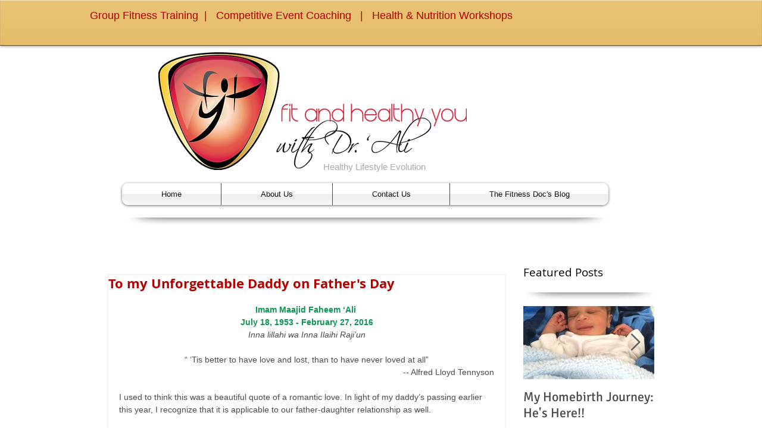

--- FILE ---
content_type: text/css; charset=utf-8
request_url: https://www.fitandhealthyyou.com/_serverless/pro-gallery-css-v4-server/layoutCss?ver=2&id=9qfab-not-scoped&items=3734_604_453%7C3768_604_453&container=1687_630_485_720&options=gallerySizeType:px%7CenableInfiniteScroll:true%7CtitlePlacement:SHOW_ON_HOVER%7CgridStyle:1%7CimageMargin:10%7CgalleryLayout:2%7CisVertical:false%7CnumberOfImagesPerRow:2%7CgallerySizePx:300%7CcubeRatio:1%7CcubeType:fill%7CgalleryThumbnailsAlignment:bottom%7CthumbnailSpacings:0
body_size: -209
content:
#pro-gallery-9qfab-not-scoped [data-hook="item-container"][data-idx="0"].gallery-item-container{opacity: 1 !important;display: block !important;transition: opacity .2s ease !important;top: 0px !important;left: 0px !important;right: auto !important;height: 310px !important;width: 310px !important;} #pro-gallery-9qfab-not-scoped [data-hook="item-container"][data-idx="0"] .gallery-item-common-info-outer{height: 100% !important;} #pro-gallery-9qfab-not-scoped [data-hook="item-container"][data-idx="0"] .gallery-item-common-info{height: 100% !important;width: 100% !important;} #pro-gallery-9qfab-not-scoped [data-hook="item-container"][data-idx="0"] .gallery-item-wrapper{width: 310px !important;height: 310px !important;margin: 0 !important;} #pro-gallery-9qfab-not-scoped [data-hook="item-container"][data-idx="0"] .gallery-item-content{width: 310px !important;height: 310px !important;margin: 0px 0px !important;opacity: 1 !important;} #pro-gallery-9qfab-not-scoped [data-hook="item-container"][data-idx="0"] .gallery-item-hover{width: 310px !important;height: 310px !important;opacity: 1 !important;} #pro-gallery-9qfab-not-scoped [data-hook="item-container"][data-idx="0"] .item-hover-flex-container{width: 310px !important;height: 310px !important;margin: 0px 0px !important;opacity: 1 !important;} #pro-gallery-9qfab-not-scoped [data-hook="item-container"][data-idx="0"] .gallery-item-wrapper img{width: 100% !important;height: 100% !important;opacity: 1 !important;} #pro-gallery-9qfab-not-scoped [data-hook="item-container"][data-idx="1"].gallery-item-container{opacity: 1 !important;display: block !important;transition: opacity .2s ease !important;top: 0px !important;left: 320px !important;right: auto !important;height: 310px !important;width: 310px !important;} #pro-gallery-9qfab-not-scoped [data-hook="item-container"][data-idx="1"] .gallery-item-common-info-outer{height: 100% !important;} #pro-gallery-9qfab-not-scoped [data-hook="item-container"][data-idx="1"] .gallery-item-common-info{height: 100% !important;width: 100% !important;} #pro-gallery-9qfab-not-scoped [data-hook="item-container"][data-idx="1"] .gallery-item-wrapper{width: 310px !important;height: 310px !important;margin: 0 !important;} #pro-gallery-9qfab-not-scoped [data-hook="item-container"][data-idx="1"] .gallery-item-content{width: 310px !important;height: 310px !important;margin: 0px 0px !important;opacity: 1 !important;} #pro-gallery-9qfab-not-scoped [data-hook="item-container"][data-idx="1"] .gallery-item-hover{width: 310px !important;height: 310px !important;opacity: 1 !important;} #pro-gallery-9qfab-not-scoped [data-hook="item-container"][data-idx="1"] .item-hover-flex-container{width: 310px !important;height: 310px !important;margin: 0px 0px !important;opacity: 1 !important;} #pro-gallery-9qfab-not-scoped [data-hook="item-container"][data-idx="1"] .gallery-item-wrapper img{width: 100% !important;height: 100% !important;opacity: 1 !important;} #pro-gallery-9qfab-not-scoped .pro-gallery-prerender{height:310px !important;}#pro-gallery-9qfab-not-scoped {height:310px !important; width:630px !important;}#pro-gallery-9qfab-not-scoped .pro-gallery-margin-container {height:310px !important;}#pro-gallery-9qfab-not-scoped .pro-gallery {height:310px !important; width:630px !important;}#pro-gallery-9qfab-not-scoped .pro-gallery-parent-container {height:310px !important; width:640px !important;}

--- FILE ---
content_type: text/css; charset=utf-8
request_url: https://www.fitandhealthyyou.com/_serverless/pro-gallery-css-v4-server/layoutCss?ver=2&id=dneu8-not-scoped&items=4616_2048_1536%7C4670_1536_2048%7C4760_1536_2048%7C4894_1536_2048%7C4635_2048_1536%7C3739_1280_960&container=2277_630_500_720&options=gallerySizeType:px%7CenableInfiniteScroll:true%7CtitlePlacement:SHOW_ON_HOVER%7CarrowsSize:23%7CslideshowInfoSize:0%7CgalleryLayout:9%7CisVertical:false%7CnumberOfImagesPerRow:3%7CgallerySizePx:300%7CcubeRatio:1%7CcubeType:fill%7CimageMargin:10%7CgalleryThumbnailsAlignment:bottom%7CthumbnailSpacings:0
body_size: -141
content:
#pro-gallery-dneu8-not-scoped .pro-gallery-parent-container{ width: 630px !important; height: 500px !important; } #pro-gallery-dneu8-not-scoped [data-hook="item-container"][data-idx="0"].gallery-item-container{opacity: 1 !important;display: block !important;transition: opacity .2s ease !important;top: 0px !important;left: 0px !important;right: auto !important;height: 500px !important;width: 630px !important;} #pro-gallery-dneu8-not-scoped [data-hook="item-container"][data-idx="0"] .gallery-item-common-info-outer{height: 100% !important;} #pro-gallery-dneu8-not-scoped [data-hook="item-container"][data-idx="0"] .gallery-item-common-info{height: 100% !important;width: 100% !important;} #pro-gallery-dneu8-not-scoped [data-hook="item-container"][data-idx="0"] .gallery-item-wrapper{width: 630px !important;height: 500px !important;margin: 0 !important;} #pro-gallery-dneu8-not-scoped [data-hook="item-container"][data-idx="0"] .gallery-item-content{width: 630px !important;height: 500px !important;margin: 0px 0px !important;opacity: 1 !important;} #pro-gallery-dneu8-not-scoped [data-hook="item-container"][data-idx="0"] .gallery-item-hover{width: 630px !important;height: 500px !important;opacity: 1 !important;} #pro-gallery-dneu8-not-scoped [data-hook="item-container"][data-idx="0"] .item-hover-flex-container{width: 630px !important;height: 500px !important;margin: 0px 0px !important;opacity: 1 !important;} #pro-gallery-dneu8-not-scoped [data-hook="item-container"][data-idx="0"] .gallery-item-wrapper img{width: 100% !important;height: 100% !important;opacity: 1 !important;} #pro-gallery-dneu8-not-scoped [data-hook="item-container"][data-idx="1"].gallery-item-container{opacity: 1 !important;display: block !important;transition: opacity .2s ease !important;top: 0px !important;left: 630px !important;right: auto !important;height: 500px !important;width: 630px !important;} #pro-gallery-dneu8-not-scoped [data-hook="item-container"][data-idx="1"] .gallery-item-common-info-outer{height: 100% !important;} #pro-gallery-dneu8-not-scoped [data-hook="item-container"][data-idx="1"] .gallery-item-common-info{height: 100% !important;width: 100% !important;} #pro-gallery-dneu8-not-scoped [data-hook="item-container"][data-idx="1"] .gallery-item-wrapper{width: 630px !important;height: 500px !important;margin: 0 !important;} #pro-gallery-dneu8-not-scoped [data-hook="item-container"][data-idx="1"] .gallery-item-content{width: 630px !important;height: 500px !important;margin: 0px 0px !important;opacity: 1 !important;} #pro-gallery-dneu8-not-scoped [data-hook="item-container"][data-idx="1"] .gallery-item-hover{width: 630px !important;height: 500px !important;opacity: 1 !important;} #pro-gallery-dneu8-not-scoped [data-hook="item-container"][data-idx="1"] .item-hover-flex-container{width: 630px !important;height: 500px !important;margin: 0px 0px !important;opacity: 1 !important;} #pro-gallery-dneu8-not-scoped [data-hook="item-container"][data-idx="1"] .gallery-item-wrapper img{width: 100% !important;height: 100% !important;opacity: 1 !important;} #pro-gallery-dneu8-not-scoped [data-hook="item-container"][data-idx="2"].gallery-item-container{opacity: 1 !important;display: block !important;transition: opacity .2s ease !important;top: 0px !important;left: 1260px !important;right: auto !important;height: 500px !important;width: 630px !important;} #pro-gallery-dneu8-not-scoped [data-hook="item-container"][data-idx="2"] .gallery-item-common-info-outer{height: 100% !important;} #pro-gallery-dneu8-not-scoped [data-hook="item-container"][data-idx="2"] .gallery-item-common-info{height: 100% !important;width: 100% !important;} #pro-gallery-dneu8-not-scoped [data-hook="item-container"][data-idx="2"] .gallery-item-wrapper{width: 630px !important;height: 500px !important;margin: 0 !important;} #pro-gallery-dneu8-not-scoped [data-hook="item-container"][data-idx="2"] .gallery-item-content{width: 630px !important;height: 500px !important;margin: 0px 0px !important;opacity: 1 !important;} #pro-gallery-dneu8-not-scoped [data-hook="item-container"][data-idx="2"] .gallery-item-hover{width: 630px !important;height: 500px !important;opacity: 1 !important;} #pro-gallery-dneu8-not-scoped [data-hook="item-container"][data-idx="2"] .item-hover-flex-container{width: 630px !important;height: 500px !important;margin: 0px 0px !important;opacity: 1 !important;} #pro-gallery-dneu8-not-scoped [data-hook="item-container"][data-idx="2"] .gallery-item-wrapper img{width: 100% !important;height: 100% !important;opacity: 1 !important;} #pro-gallery-dneu8-not-scoped [data-hook="item-container"][data-idx="3"]{display: none !important;} #pro-gallery-dneu8-not-scoped [data-hook="item-container"][data-idx="4"]{display: none !important;} #pro-gallery-dneu8-not-scoped [data-hook="item-container"][data-idx="5"]{display: none !important;} #pro-gallery-dneu8-not-scoped .pro-gallery-prerender{height:500px !important;}#pro-gallery-dneu8-not-scoped {height:500px !important; width:630px !important;}#pro-gallery-dneu8-not-scoped .pro-gallery-margin-container {height:500px !important;}#pro-gallery-dneu8-not-scoped .one-row:not(.thumbnails-gallery) {height:500px !important; width:630px !important;}#pro-gallery-dneu8-not-scoped .one-row:not(.thumbnails-gallery) .gallery-horizontal-scroll {height:500px !important;}#pro-gallery-dneu8-not-scoped .pro-gallery-parent-container:not(.gallery-slideshow) [data-hook=group-view] .item-link-wrapper::before {height:500px !important; width:630px !important;}#pro-gallery-dneu8-not-scoped .pro-gallery-parent-container {height:500px !important; width:630px !important;}

--- FILE ---
content_type: text/css; charset=utf-8
request_url: https://www.fitandhealthyyou.com/_serverless/pro-gallery-css-v4-server/layoutCss?ver=2&id=3bqbi-not-scoped&items=4499_1936_1936%7C4915_2048_1536&container=3344_630_484_720&options=gallerySizeType:px%7CenableInfiniteScroll:true%7CtitlePlacement:SHOW_ON_HOVER%7CgridStyle:1%7CimageMargin:12%7CgalleryLayout:2%7CisVertical:false%7CnumberOfImagesPerRow:2%7CgallerySizePx:300%7CcubeRatio:1%7CcubeType:fill%7CgalleryThumbnailsAlignment:bottom%7CthumbnailSpacings:0
body_size: -262
content:
#pro-gallery-3bqbi-not-scoped [data-hook="item-container"][data-idx="0"].gallery-item-container{opacity: 1 !important;display: block !important;transition: opacity .2s ease !important;top: 0px !important;left: 0px !important;right: auto !important;height: 309px !important;width: 309px !important;} #pro-gallery-3bqbi-not-scoped [data-hook="item-container"][data-idx="0"] .gallery-item-common-info-outer{height: 100% !important;} #pro-gallery-3bqbi-not-scoped [data-hook="item-container"][data-idx="0"] .gallery-item-common-info{height: 100% !important;width: 100% !important;} #pro-gallery-3bqbi-not-scoped [data-hook="item-container"][data-idx="0"] .gallery-item-wrapper{width: 309px !important;height: 309px !important;margin: 0 !important;} #pro-gallery-3bqbi-not-scoped [data-hook="item-container"][data-idx="0"] .gallery-item-content{width: 309px !important;height: 309px !important;margin: 0px 0px !important;opacity: 1 !important;} #pro-gallery-3bqbi-not-scoped [data-hook="item-container"][data-idx="0"] .gallery-item-hover{width: 309px !important;height: 309px !important;opacity: 1 !important;} #pro-gallery-3bqbi-not-scoped [data-hook="item-container"][data-idx="0"] .item-hover-flex-container{width: 309px !important;height: 309px !important;margin: 0px 0px !important;opacity: 1 !important;} #pro-gallery-3bqbi-not-scoped [data-hook="item-container"][data-idx="0"] .gallery-item-wrapper img{width: 100% !important;height: 100% !important;opacity: 1 !important;} #pro-gallery-3bqbi-not-scoped [data-hook="item-container"][data-idx="1"].gallery-item-container{opacity: 1 !important;display: block !important;transition: opacity .2s ease !important;top: 0px !important;left: 321px !important;right: auto !important;height: 309px !important;width: 309px !important;} #pro-gallery-3bqbi-not-scoped [data-hook="item-container"][data-idx="1"] .gallery-item-common-info-outer{height: 100% !important;} #pro-gallery-3bqbi-not-scoped [data-hook="item-container"][data-idx="1"] .gallery-item-common-info{height: 100% !important;width: 100% !important;} #pro-gallery-3bqbi-not-scoped [data-hook="item-container"][data-idx="1"] .gallery-item-wrapper{width: 309px !important;height: 309px !important;margin: 0 !important;} #pro-gallery-3bqbi-not-scoped [data-hook="item-container"][data-idx="1"] .gallery-item-content{width: 309px !important;height: 309px !important;margin: 0px 0px !important;opacity: 1 !important;} #pro-gallery-3bqbi-not-scoped [data-hook="item-container"][data-idx="1"] .gallery-item-hover{width: 309px !important;height: 309px !important;opacity: 1 !important;} #pro-gallery-3bqbi-not-scoped [data-hook="item-container"][data-idx="1"] .item-hover-flex-container{width: 309px !important;height: 309px !important;margin: 0px 0px !important;opacity: 1 !important;} #pro-gallery-3bqbi-not-scoped [data-hook="item-container"][data-idx="1"] .gallery-item-wrapper img{width: 100% !important;height: 100% !important;opacity: 1 !important;} #pro-gallery-3bqbi-not-scoped .pro-gallery-prerender{height:309px !important;}#pro-gallery-3bqbi-not-scoped {height:309px !important; width:630px !important;}#pro-gallery-3bqbi-not-scoped .pro-gallery-margin-container {height:309px !important;}#pro-gallery-3bqbi-not-scoped .pro-gallery {height:309px !important; width:630px !important;}#pro-gallery-3bqbi-not-scoped .pro-gallery-parent-container {height:309px !important; width:642px !important;}